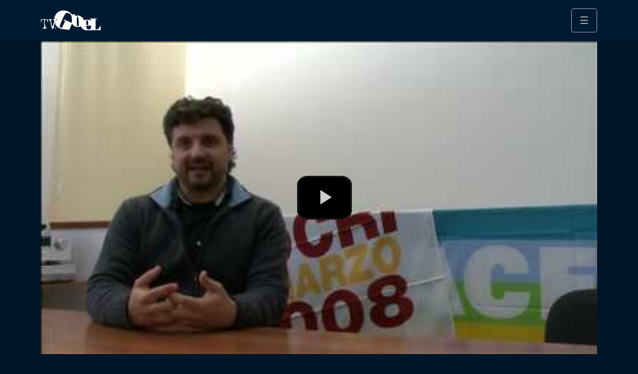

--- FILE ---
content_type: text/html; charset=UTF-8
request_url: https://tv.goel.coop/it/video/calabria-fianco-degli-enti-pubblici-puliti
body_size: 9881
content:


<!DOCTYPE html>
<html lang="it" dir="ltr" prefix="og: https://ogp.me/ns#">
  <head>
    <meta charset="utf-8" />
<script>var _paq = _paq || [];(function(){var u=(("https:" == document.location.protocol) ? "https://analytics.hi-lab.net/" : "http://analytics.hi-lab.net/");_paq.push(["setSiteId", "2"]);_paq.push(["setTrackerUrl", u+"matomo.php"]);_paq.push(["setDoNotTrack", 1]);_paq.push(["disableCookies"]);if (!window.matomo_search_results_active) {_paq.push(["trackPageView"]);}_paq.push(["setIgnoreClasses", ["no-tracking","colorbox"]]);_paq.push(["enableLinkTracking"]);var d=document,g=d.createElement("script"),s=d.getElementsByTagName("script")[0];g.type="text/javascript";g.defer=true;g.async=true;g.src=u+"matomo.js";s.parentNode.insertBefore(g,s);})();</script>
<meta name="description" content="Le strategie della cooperazione sociale in Calabria: partnership attive con chi si smarca dalle logiche clientelari e mani libere da commesse pubbliche." />
<meta name="abstract" content="Le strategie della cooperazione sociale in Calabria: partnership attive con chi si smarca dalle logiche clientelari e mani libere da commesse pubbliche." />
<meta name="keywords" content="Calabria,imprese,pulite,enti,pubblici" />
<meta name="geo.region" content="IT-IT" />
<meta name="icbm" content="38.3317933, 16.3032112" />
<meta name="geo.position" content="38.3317933; 16.3032112" />
<meta name="geo.placename" content="Gioiosa Ionica" />
<link rel="canonical" href="https://tv.goel.coop/it/video/calabria-fianco-degli-enti-pubblici-puliti" />
<link rel="shortlink" href="https://tv.goel.coop/it/node/22" />
<meta name="robots" content="index, follow" />
<link rel="image_src" href="/sites/default/files/streaming/306660c3-c137-4613-9020-68d40d9db737/In%20Calabria%20a%20fianco%20degli%20enti%20pubblici%20puliti%20-%20YouTube.mp4-21.jpg" />
<meta name="generator" content="Drupal - Arturu Distro" />
<meta name="rights" content="GOEL Gruppo Cooperativo" />
<meta property="og:determiner" content="In Calabria a fianco degli enti pubblici &quot;puliti&quot;" />
<meta property="og:site_name" content="TV GOEL" />
<meta property="og:type" content="movie" />
<meta property="og:url" content="https://tv.goel.coop/it/video/calabria-fianco-degli-enti-pubblici-puliti" />
<meta property="og:title" content="In Calabria a fianco degli enti pubblici &quot;puliti&quot;" />
<meta property="og:description" content="Le strategie della cooperazione sociale in Calabria: partnership attive con chi si smarca dalle logiche clientelari e mani libere da commesse pubbliche." />
<meta property="og:image" content="https://tv.goel.coop/sites/default/files/streaming/306660c3-c137-4613-9020-68d40d9db737/In%20Calabria%20a%20fianco%20degli%20enti%20pubblici%20puliti%20-%20YouTube.mp4-21.jpg" />
<meta property="og:video" content="https://tv.goel.coop/it/video/calabria-fianco-degli-enti-pubblici-puliti" />
<meta property="og:image:url" content="https://tv.goel.coop/sites/default/files/streaming/306660c3-c137-4613-9020-68d40d9db737/In%20Calabria%20a%20fianco%20degli%20enti%20pubblici%20puliti%20-%20YouTube.mp4-21.jpg" />
<meta property="og:video:secure_url" content="https://tv.goel.coop/it/video/calabria-fianco-degli-enti-pubblici-puliti" />
<meta property="og:image:secure_url" content="https://tv.goel.coop/sites/default/files/streaming/306660c3-c137-4613-9020-68d40d9db737/In%20Calabria%20a%20fianco%20degli%20enti%20pubblici%20puliti%20-%20YouTube.mp4-21.jpg" />
<meta property="og:video:type" content="video.movie" />
<meta property="og:image:type" content="image/jpeg" />
<meta property="og:image:alt" content="In Calabria a fianco degli enti pubblici &quot;puliti&quot;" />
<meta name="twitter:card" content="summary_large_image" />
<meta name="twitter:description" content="Le strategie della cooperazione sociale in Calabria: partnership attive con chi si smarca dalle logiche clientelari e mani libere da commesse pubbliche." />
<meta name="twitter:title" content="In Calabria a fianco degli enti pubblici &quot;puliti&quot;" />
<meta name="twitter:image:alt" content="In Calabria a fianco degli enti pubblici &quot;puliti&quot;" />
<meta name="twitter:image" content="https://tv.goel.coop/sites/default/files/streaming/306660c3-c137-4613-9020-68d40d9db737/In%20Calabria%20a%20fianco%20degli%20enti%20pubblici%20puliti%20-%20YouTube.mp4-21.jpg" />
<meta name="twitter:player:stream" content="https://tv.goel.coop/it/video/calabria-fianco-degli-enti-pubblici-puliti" />
<meta name="twitter:player:stream:content_type" content="application/x-mpegURL" />
<meta name="thumbnail" content="" />
<meta name="audience" content="all" />
<meta name="theme-color" content="#003764" />
<meta name="apple-mobile-web-app-capable" content="yes" />
<meta name="Generator" content="Drupal 10 (https://www.drupal.org)" />
<meta name="MobileOptimized" content="width" />
<meta name="HandheldFriendly" content="true" />
<meta name="viewport" content="width=device-width, initial-scale=1.0" />
<link rel="icon" href="/sites/default/files/tvgoel-favicon-w.png" type="image/png" />

    <title>In Calabria a fianco degli enti pubblici &quot;puliti&quot; | TV GOEL</title>
    <link rel="stylesheet" media="all" href="/assets-cache/css/css_wDXms8KYb4lDSn9MdAYfzd3nefbSbpenAq-cqtfEDVo.css?delta=0&amp;language=it&amp;theme=arturu&amp;include=eJwrriwuSc3VT0osTtVJLCopLSrVLy6pzEnVKctMLS_WB5N6ufkppUCh5PyiVP2UotKCxBy9xKzECgDQxRdo" />
<link rel="stylesheet" media="all" href="/assets-cache/css/css_iPFq8XJqiwARXd7NWX-3KyZPD-9bZn6v-T5QJAG1WjE.css?delta=1&amp;language=it&amp;theme=arturu&amp;include=eJwrriwuSc3VT0osTtVJLCopLSrVLy6pzEnVKctMLS_WB5N6ufkppUCh5PyiVP2UotKCxBy9xKzECgDQxRdo" />

    
      </head>
  <body class="node-22 node-type--video path-node language--it">
            <a href="#main-content" class="visually-hidden focusable">
      Salta al contenuto principale
    </a>
    
      <div class="dialog-off-canvas-main-canvas" data-off-canvas-main-canvas>
    <div class="page-video mt-2">
  <header class="page-video__header">
    
    
    


<nav class="navbar navbar-expand- justify-content-between navbar-dark fixed-top bg-custom-navbar main-navbar">
    <div class="container">
    
                
  <div class="block block--arturu-branding">

  
    

        
  <a href="/it" class="navbar-brand d-flex align-items-center " aria-label="">
            
  <img src="/themes/custom/arturu/logo.svg" width="120" height=&quot;&quot; alt="TV GOEL logo" class="me-2" />

        
  </a>

  
  </div>


      
          <button class="btn btn-outline-light btn-lg" type="button" data-bs-toggle="offcanvas" data-bs-target="#offcanvasMainMenu" aria-controls="offcanvasMainMenu">
        &#9776;
      </button>
    
    
      <div class="offcanvas offcanvas-end bg-gradient-outline" tabindex="-1" id="offcanvasMainMenu" aria-labelledby="offcanvasMainMenuLabel">
        <div class="offcanvas-header">
          <h5 class="offcanvas-title d-none" id="offcanvasMainMenuLabel">Menu</h5>
                      
  <div class="block block--arturu-branding">

  
    

        
  <a href="/it" class="navbar-brand d-flex align-items-center " aria-label="">
            
  <img src="/themes/custom/arturu/logo.svg" width="120" height=&quot;&quot; alt="TV GOEL logo" class="me-2" />

        
  </a>

  
  </div>


                <button type="button" class="btn-close text-reset" data-bs-dismiss="offcanvas" aria-label="Close"></button>
        </div>
        <div class="offcanvas-body">

                    <div class="mr-auto">
          
  <div class="block block--arturu-main-navigation">

  
    

            
  


  <ul data-block="arturu_main_navigation" class="nav flex-column nav-pills nav-fill fs-3">
                          
                
        <li class="nav-item">
                      <a href="/it/video" title="Visualizza tutti i canali su TV GOEL" class="nav-link" data-drupal-link-system-path="video">Tutti i Canali</a>
                  </li>
                      
                
        <li class="nav-item">
                      <a href="/it/channel/goel" class="nav-link" data-drupal-link-system-path="taxonomy/term/4">GOEL</a>
                  </li>
                      
                
        <li class="nav-item">
                      <a href="/it/channel/goel-bio" class="nav-link" data-drupal-link-system-path="taxonomy/term/6">GOEL Bio</a>
                  </li>
                      
                
        <li class="nav-item">
                      <a href="/it/channel/i-viaggi-del-goel" class="nav-link" data-drupal-link-system-path="taxonomy/term/7">I Viaggi del GOEL</a>
                  </li>
                      
                
        <li class="nav-item">
                      <a href="/it/channel/cangiari" class="nav-link" data-drupal-link-system-path="taxonomy/term/5">CANGIARI</a>
                  </li>
                      
                
        <li class="nav-item">
                      <a href="/it/topic/maipiustragi" class="nav-link" data-drupal-link-system-path="taxonomy/term/463">#maipiùstragi</a>
                  </li>
                      
                
        <li class="nav-item">
                      <a href="/it/node/205" title="Scopri i modi in cui puoi contribuire al cambiamento che GOEL persegue." class="nav-link" data-drupal-link-system-path="node/205">Partecipa</a>
                  </li>
            </ul>


      
  </div>


      </div>
      
                    <div class="mt-5">
          
  <div class="search-block-form needs-validation block block--arturu-search-form" data-drupal-selector="search-block-form" role="search">

  
    

            
<form data-block="arturu_search_form" action="/it/search/node" method="get" id="search-block-form" accept-charset="UTF-8" class="form">
  
<div class="js-form-item form-item form-type-search js-form-type-search form-item-keys js-form-item-keys form-no-label form-group">
      
  
  
  
  
  
<input title="Inserisci i termini da cercare." data-drupal-selector="edit-keys" type="search" id="edit-keys" name="keys" value="" size="20" maxlength="128" placeholder="Cerca" class="form-search form-control">


  
  
  
  
  </div>
<div data-drupal-selector="edit-actions" class="form-actions js-form-wrapper form-wrapper" id="edit-actions">

<input class="btn btn-primary js-form-submit form-submit btn btn-primary" data-drupal-selector="edit-submit" type="submit" id="edit-submit" value="Cerca">
</div>

</form>

      
  </div>


      </div>
              </div>
      </div>

     
      </div>
  </nav>
    
  </header>

  <main class="page-video__main">
    <div role="main" class="container main-container">
      <div class="row">
      <div class="col">

                  <div class="local-tasks_wrapper">
            
          </div>
        
        
                  <div class="notification__wrapper">
              <div data-drupal-messages-fallback class="hidden"></div>


          </div>
              </div>     </div>   
  <div class="row">

    <div class="col">
      <div class="content__wrapper">
          
  <div class="block block--arturu-content">

  
    

            <article class="node node--type-video node--promoted node--view-mode-full">

  <div class="video-container">
    
            <div  class="field field--name-field-video field--type-entity-reference field--label-hidden field__item"><div><video id="streaming-video-player-1210000818"
       class="video-js vjs-theme-yt"
              poster="/sites/default/files/streaming/306660c3-c137-4613-9020-68d40d9db737/In%20Calabria%20a%20fianco%20degli%20enti%20pubblici%20puliti%20-%20YouTube.mp4-21.jpg"
          ><source src="https://tv.goel.coop/sites/default/files/streaming/306660c3-c137-4613-9020-68d40d9db737/In Calabria a fianco degli enti pubblici puliti - YouTube.mp4.m3u8" type="application/x-mpegURL"><p class="vjs-no-js">
        To view this video please enable JavaScript, and consider upgrading to a web browser that
        <a href="https://videojs.com/html5-video-support/" target="_blank">supports HTML5 video</a></p></video><div id="page-video-share-box-collapse" class="collapse"><div class="row"><div class="col"><div class=""><span class="d-none" id="share-this-1509086080">Condividi</span><ul class="nav nav-pills flex-sm-row" aria-labelledby="share-this-1509086080"><li class="nav-item"><a class="nav-link"
            href="https://www.facebook.com/sharer/sharer.php?u=https://tv.goel.coop/it/video/calabria-fianco-degli-enti-pubblici-puliti" target="_blank" rel="noopener"
            aria-label="Condividi su Facebook" 
            style="min-width: 11em;"
          ><i class="bi bi-facebook"></i><span class="px-2">Facebook</span></a></li><li class="nav-item"><a class="nav-link"
            href="https://twitter.com/share?url=https://tv.goel.coop/it/video/calabria-fianco-degli-enti-pubblici-puliti&amp;text=Video%20interessante%20su%20TV%20GOEL&amp;hashtags=goel" target="_blank" rel="noopener"
            aria-label="Condividi su Twitter" 
            style="min-width: 11em;"
          ><i class="bi bi-twitter"></i><span class="px-2">Twitter</span></a></li><li class="nav-item"><a class="nav-link"
            href="https://www.linkedin.com/sharing/share-offsite/?url=https://tv.goel.coop/it/video/calabria-fianco-degli-enti-pubblici-puliti" target="_blank" rel="noopener"
            aria-label="Condividi su LinkedIn" 
            style="min-width: 11em;"
          ><i class="bi bi-linkedin"></i><span class="px-2">Linkedin</span></a></li><li class="nav-item"><a class="nav-link"
            href="https://pinterest.com/pin/create/button/?url=https://tv.goel.coop/it/video/calabria-fianco-degli-enti-pubblici-puliti&amp;media=https://tv.goel.coop/it/video/calabria-fianco-degli-enti-pubblici-puliti&amp;description=Video%20interessante%20su%20TV%20GOEL" target="_blank" rel="noopener"
            aria-label="Condividi su Pinterest" 
            style="min-width: 11em;"
          ><i class="bi bi-pinterest"></i><span class="px-2">Pinterest</span></a></li><li class="nav-item"><a class="nav-link"
            href="https://reddit.com/submit?url=https://tv.goel.coop/it/video/calabria-fianco-degli-enti-pubblici-puliti" target="_blank" rel="noopener"
            aria-label="Condividi su Reddit" 
            style="min-width: 11em;"
          ><i class="bi bi-reddit"></i><span class="px-2">Reddit</span></a></li><li class="nav-item"><a class="nav-link"
            href="https://t.me/share/url?url=https://tv.goel.coop/it/video/calabria-fianco-degli-enti-pubblici-puliti&amp;text=Video%20interessante%20su%20TV%20GOEL" target="" rel="noopener"
            aria-label="Condividi con Telegram" 
            style="min-width: 11em;"
          ><i class="bi bi-telegram"></i><span class="px-2">Telegram</span></a></li><li class="nav-item"><a class="nav-link"
            href="https://api.whatsapp.com/send?text=Video%20interessante%20su%20TV%20GOEL%20https://tv.goel.coop/it/video/calabria-fianco-degli-enti-pubblici-puliti" target="_blank" rel="noopener"
            aria-label="Condividi con Whatsapp" 
            style="min-width: 11em;"
          ><i class="bi bi-whatsapp"></i><span class="px-2">Whatsapp</span></a></li><li class="nav-item"><a class="nav-link"
            href="https://web.skype.com/share?url=https://tv.goel.coop/it/video/calabria-fianco-degli-enti-pubblici-puliti&amp;text=Video%20interessante%20su%20TV%20GOEL" target="_blank" rel="noopener"
            aria-label="Condividi con Skype" 
            style="min-width: 11em;"
          ><i class="bi bi-skype"></i><span class="px-2">Skype</span></a></li><li class="nav-item"><a class="nav-link"
            href="/sites/default/files/streaming-video/In%20Calabria%20a%20fianco%20degli%20enti%20pubblici%20puliti%20-%20YouTube.mp4" target="_self" rel="noopener"
            aria-label="Scarica" download
            style="min-width: 11em;"
          ><i class="bi bi-download"></i><span class="px-2">Scarica</span></a></li><li class="nav-item"><a class="nav-link"
            href="javascript:if(window.print)window.print()" target="_self" rel="noopener"
            aria-label="Stampa" 
            style="min-width: 11em;"
          ><i class="bi bi-printer"></i><span class="px-2">Stampa</span></a></li><li class="nav-item"><a class="nav-link"
            href="mailto:?Subject=Video%20interessante%20su%20TV%20GOEL&amp;Body=Video%20interessante%20su%20TV%20GOEL%20https://tv.goel.coop/it/video/calabria-fianco-degli-enti-pubblici-puliti" target="_self" rel="noopener"
            aria-label="E-mail" 
            style="min-width: 11em;"
          ><i class="bi bi-envelope"></i><span class="px-2">E-mail</span></a></li></ul></div></div></div></div></div></div>
      
  </div>

  <div class="video-info">

    <div class="row video-info__tags mb-1 mt-4">

      <div class="col">
        
      

    
  <a href=/it/channel/goel class="badge bg-primary text-white">

      #GOEL
  
  </a>

      

    
  <a href=/it/channel/goel/media class="badge bg-primary text-white">

      #Media
  
  </a>

   
      

    
  <a href=/it/taxonomy/term/16 class="badge bg-primary text-white">

      #Calabria
  
  </a>

      

    
  <a href=/it/taxonomy/term/99 class="badge bg-primary text-white">

      #imprese
  
  </a>

      

    
  <a href=/it/taxonomy/term/100 class="badge bg-primary text-white">

      #pulite
  
  </a>

      

    
  <a href=/it/taxonomy/term/101 class="badge bg-primary text-white">

      #enti
  
  </a>

      

    
  <a href=/it/taxonomy/term/102 class="badge bg-primary text-white">

      #pubblici
  
  </a>

  
      </div>

      <div class="col-auto">
        &nbsp;
      </div>

      <div class="col col-xs-3 col-md-2 text-end">
        <a class="btn btn-primary btn-sm"
           data-bs-toggle="collapse"
           href="#page-video-share-box-collapse"
           role="button"
           aria-expanded="false"
           aria-controls="page-video-share-box-collapse"
        >
          <i class="bi bi-share-fill"></i>
          <span class="px-2">Condividi</span>
        </a>
      </div>

    </div>

    <div class="video-info__title">
      <h1>
<span>In Calabria a fianco degli enti pubblici &quot;puliti&quot;</span>
</h1>
    </div>

    <div class="video-info__extra">
      <div class="row">

        <div class="col">
          <small class="text-muted">
            5675 visualizzazioni <i class="bi bi-dot"></i> 25 Nov 2011
          </small>
        </div>

      </div>
    </div>
  </div>

  <hr />

  <div class="row">

    <div class="col-12 col-sm-auto channel-info mt-4">
                                                                                                                                                                                                                                          <div class="channel-logo mb-3">
            
<img alt="GOEL" title="GOEL" src="/sites/default/files/styles/thumbnail/public/loghi/goel.png?itok=OPJ1mmY0" width="100" height="63" loading="lazy" class="img-fluid">


          </div>
                                                            </div>
    <div class="node__content mt-4 mb-5 col">
      
            <div  class="field field--name-body field--type-text-with-summary field--label-hidden field__item"><p>Le strategie della cooperazione sociale in Calabria: partnership attive con chi si smarca dalle logiche clientelari e mani libere da commesse pubbliche.</p>

<p>Fonte: https://www.youtube.com/watch?v=qOoqyaN9PIU</p>
</div>
      
    </div>
    <div class="col-lg-4 mt-4 mb-5">
        
  <div class="block--type-basic block block--basic block--calltoactionvideonode">

  
    

            
            <div  class="field field--name-body field--type-text-with-summary field--label-hidden field__item"><div class="p-4 align-items-center rounded-3 border shadow-lg bg-gradient-vertical-primary-100">
<p class="lead text-align-center">Il tuo aiuto è prezioso per noi,<br> puoi farlo in tanti modi.</p>

<p class="text-align-center"><a class="btn btn-success btn-lg" href="/node/205" title="Patecipa anche tu"><i class="bi bi-hand-thumbs-up">&nbsp;</i> Partecipa</a></p>
</div>
</div>
      
      
  </div>


    </div>
  </div>

  
</article>

      
  </div>


      </div>
    </div> 
        
  </div> </div>   </main>

  

  <div class="after-content__wrapper">
    <div class="container after-content__container">
      <div class="row after-content__row">

                  <div class="col after-content__col after-content__first">
              
  <div class="views-element-container block block--views-block--video-correlati-block-1">

  
    

            <div data-block="views_block__video_correlati_block_1"><div class="js-view-dom-id-21fe766714ca890ae4f2cd9ec0972ff5c97e21d7ec71a12b5130f0a847211c5e view-video-correlati">
  


  




      
      <div class="view-content row">
      
    <div class="col-12 col-sm-6 col-lg-4 col-xl-3 mb-4 views-row">
          <div class="views-field views-field-nothing"><span class="field-content"><div class="card bg-gradient-vertical-primary-10">
  <a href="/it/video/siamo-noi-tv-2000-0" title="Siamo Noi TV 2000">    
                  
              
              
              
              
                  
<img loading="eager" src="/sites/default/files/styles/focal_point_wxga_16_9_1280x720_/public/streaming/2788b460-1dbb-4e8e-8e79-337931db7fa0/Siamo%20Noi-2.mp4-101.jpg.webp?itok=7rc_Ew5U" width="1280" height="720" alt="" class="img-fluid">

  

</a>
  <div class="card-body">
    <div class="card-title">
      <a href="/it/video/siamo-noi-tv-2000-0" class="text-decoration-none text-white" title="Siamo Noi TV 2000">
        <strong>Siamo Noi TV 2000</strong>
      </a>
    </div>
    <div class="card-text">TV 2000, trasmissione Siamo NOI,14 dicembre 2014
...</div>
   <p>
     <small class="text-muted">5,422 Visualizzazioni <i class="bi bi-dot"></i> 10 years fa</small>
    </p>
    <p>
      <a href="/it/video/siamo-noi-tv-2000-0" class="btn btn-outline-info btn-sm" title="Siamo Noi TV 2000">
        <i class="bi bi-play"></i> Guarda
      </a>
    </p>
  </div>
</div></span></div>
      </div>
    <div class="col-12 col-sm-6 col-lg-4 col-xl-3 mb-4 views-row">
          <div class="views-field views-field-nothing"><span class="field-content"><div class="card bg-gradient-vertical-primary-10">
  <a href="/it/video/tgr-legambiente-e-goel-insieme-la-sostenibilita-3-febbraio-2021" title="TGR - Legambiente e GOEL insieme per la sostenibilità - 3 febbraio 2021">    
                  
              
              
              
              
                  
<img loading="eager" src="/sites/default/files/styles/focal_point_wxga_16_9_1280x720_/public/streaming/7c622450-816f-483d-b91b-eb2186af5fa2/goel-legambiente-tgr-3-2-21.mp4-21.jpg.webp?itok=5c3rk3FK" width="1280" height="720" alt="" class="img-fluid">

  

</a>
  <div class="card-body">
    <div class="card-title">
      <a href="/it/video/tgr-legambiente-e-goel-insieme-la-sostenibilita-3-febbraio-2021" class="text-decoration-none text-white" title="TGR - Legambiente e GOEL insieme per la sostenibilità - 3 febbraio 2021">
        <strong>TGR - Legambiente e GOEL insieme per la sostenibilità - 3 febbraio 2021</strong>
      </a>
    </div>
    <div class="card-text">Legambiente e GOEL - Gruppo Cooperativo hanno siglato una partnership permanente all'insegna della sostenibilità socio-ambientale....</div>
   <p>
     <small class="text-muted">3,206 Visualizzazioni <i class="bi bi-dot"></i> 4 years fa</small>
    </p>
    <p>
      <a href="/it/video/tgr-legambiente-e-goel-insieme-la-sostenibilita-3-febbraio-2021" class="btn btn-outline-info btn-sm" title="TGR - Legambiente e GOEL insieme per la sostenibilità - 3 febbraio 2021">
        <i class="bi bi-play"></i> Guarda
      </a>
    </p>
  </div>
</div></span></div>
      </div>
    <div class="col-12 col-sm-6 col-lg-4 col-xl-3 mb-4 views-row">
          <div class="views-field views-field-nothing"><span class="field-content"><div class="card bg-gradient-vertical-primary-10">
  <a href="/it/video/sos-calabria-e-meridione-su-radio-1-al-mix-delle-5-di-giovanni-minoli" title="SOS Calabria e Meridione su Radio 1 al Mix delle 5 di Giovanni Minoli">    
                  
              
              
              
              
                  
<img loading="eager" src="/sites/default/files/styles/focal_point_wxga_16_9_1280x720_/public/streaming/9d728019-8c95-4027-bbea-da27ba512962/il-mix-delle-5-sos-22-05-20.mp4-1.jpg.webp?itok=IEZAIWYd" width="1280" height="720" alt="" class="img-fluid">

  

</a>
  <div class="card-body">
    <div class="card-title">
      <a href="/it/video/sos-calabria-e-meridione-su-radio-1-al-mix-delle-5-di-giovanni-minoli" class="text-decoration-none text-white" title="SOS Calabria e Meridione su Radio 1 al Mix delle 5 di Giovanni Minoli">
        <strong>SOS Calabria e Meridione su Radio 1 al Mix delle 5 di Giovanni Minoli</strong>
      </a>
    </div>
    <div class="card-text">



GOEL - Gruppo Cooperativo e Comunità Progetto Sud hanno scritto una lettera-appello per sottolineare la situazione economic...</div>
   <p>
     <small class="text-muted">1,297 Visualizzazioni <i class="bi bi-dot"></i> 5 years fa</small>
    </p>
    <p>
      <a href="/it/video/sos-calabria-e-meridione-su-radio-1-al-mix-delle-5-di-giovanni-minoli" class="btn btn-outline-info btn-sm" title="SOS Calabria e Meridione su Radio 1 al Mix delle 5 di Giovanni Minoli">
        <i class="bi bi-play"></i> Guarda
      </a>
    </p>
  </div>
</div></span></div>
      </div>
    <div class="col-12 col-sm-6 col-lg-4 col-xl-3 mb-4 views-row">
          <div class="views-field views-field-nothing"><span class="field-content"><div class="card bg-gradient-vertical-primary-10">
  <a href="/it/video/tgr-servizio-su-goel-10-maggio-2012" title="TGR - Servizio su GOEL - 10 maggio 2012 ">    
                  
              
              
              
              
                  
<img loading="eager" src="/sites/default/files/styles/focal_point_wxga_16_9_1280x720_/public/streaming/6ecf3619-35d8-4375-b5bf-4bf0d0caaa32/TG3_regione_10-05-2012.mp4-51.jpg.webp?itok=j2GawFOe" width="1280" height="720" alt="" class="img-fluid">

  

</a>
  <div class="card-body">
    <div class="card-title">
      <a href="/it/video/tgr-servizio-su-goel-10-maggio-2012" class="text-decoration-none text-white" title="TGR - Servizio su GOEL - 10 maggio 2012 ">
        <strong>TGR - Servizio su GOEL - 10 maggio 2012 </strong>
      </a>
    </div>
    <div class="card-text">Servizio del Tg3 Regione Calabria del 10 maggio 2012 sulle attività portate avanti dal Consorzio Sociale GOEL per il rilancio del territorio calabr...</div>
   <p>
     <small class="text-muted">5,218 Visualizzazioni <i class="bi bi-dot"></i> 13 years fa</small>
    </p>
    <p>
      <a href="/it/video/tgr-servizio-su-goel-10-maggio-2012" class="btn btn-outline-info btn-sm" title="TGR - Servizio su GOEL - 10 maggio 2012 ">
        <i class="bi bi-play"></i> Guarda
      </a>
    </p>
  </div>
</div></span></div>
      </div>
    <div class="col-12 col-sm-6 col-lg-4 col-xl-3 mb-4 views-row">
          <div class="views-field views-field-nothing"><span class="field-content"><div class="card bg-gradient-vertical-primary-10">
  <a href="/it/video/nadirinforma-incontra-vincenzo-linarello-45" title="NADiRinforma incontra Vincenzo Linarello 4/5">    
                  
              
              
              
              
                  
<img loading="eager" src="/sites/default/files/styles/focal_point_wxga_16_9_1280x720_/public/streaming/5ad8446a-a8c8-460c-8a3a-bb4e0d2bda24/NADiRinforma%20incontra%20Vincenzo%20Linarello%20Presidente%20del%20Consorzio%20Goel%2045_360p.mp4-451.jpg.webp?itok=HwlF9gu8" width="1280" height="720" alt="" class="img-fluid">

  

</a>
  <div class="card-body">
    <div class="card-title">
      <a href="/it/video/nadirinforma-incontra-vincenzo-linarello-45" class="text-decoration-none text-white" title="NADiRinforma incontra Vincenzo Linarello 4/5">
        <strong>NADiRinforma incontra Vincenzo Linarello 4/5</strong>
      </a>
    </div>
    <div class="card-text">In occasione della presentazione della Manifestazione che le organizzazioni che da anni lavorano alacremente nella Locride a salvaguardia del conte...</div>
   <p>
     <small class="text-muted">5,218 Visualizzazioni <i class="bi bi-dot"></i> 14 years fa</small>
    </p>
    <p>
      <a href="/it/video/nadirinforma-incontra-vincenzo-linarello-45" class="btn btn-outline-info btn-sm" title="NADiRinforma incontra Vincenzo Linarello 4/5">
        <i class="bi bi-play"></i> Guarda
      </a>
    </p>
  </div>
</div></span></div>
      </div>
    <div class="col-12 col-sm-6 col-lg-4 col-xl-3 mb-4 views-row">
          <div class="views-field views-field-nothing"><span class="field-content"><div class="card bg-gradient-vertical-primary-10">
  <a href="/it/video/tgr-calabria-crotone-1-marzo-2009" title="TGR Calabria - Crotone 1 Marzo 2009">    
                  
              
              
              
              
                  
<img loading="eager" src="/sites/default/files/styles/focal_point_wxga_16_9_1280x720_/public/streaming/d92fd465-88ea-4b49-863e-feb8ef090338/TGregionale%20-%20YouTube.mp4-101.jpg.webp?itok=miy0swyY" width="1280" height="720" alt="" class="img-fluid">

  

</a>
  <div class="card-body">
    <div class="card-title">
      <a href="/it/video/tgr-calabria-crotone-1-marzo-2009" class="text-decoration-none text-white" title="TGR Calabria - Crotone 1 Marzo 2009">
        <strong>TGR Calabria - Crotone 1 Marzo 2009</strong>
      </a>
    </div>
    <div class="card-text">Servizio del TGR Calabria sulla manifestazione nazionale, per rinnovare l'Alleanza con la Locride e la Calabria, svoltasi a Crotone....</div>
   <p>
     <small class="text-muted">5,803 Visualizzazioni <i class="bi bi-dot"></i> 13 years fa</small>
    </p>
    <p>
      <a href="/it/video/tgr-calabria-crotone-1-marzo-2009" class="btn btn-outline-info btn-sm" title="TGR Calabria - Crotone 1 Marzo 2009">
        <i class="bi bi-play"></i> Guarda
      </a>
    </p>
  </div>
</div></span></div>
      </div>
    <div class="col-12 col-sm-6 col-lg-4 col-xl-3 mb-4 views-row">
          <div class="views-field views-field-nothing"><span class="field-content"><div class="card bg-gradient-vertical-primary-10">
  <a href="/it/video/goel-litalia-che-fa-rai2-seconda-puntata-30-giugno-2020" title="GOEL a &quot;L&#039;Italia che Fa&quot;, Rai2, seconda puntata, 30 giugno 2020 ">    
                  
              
              
              
              
                  
<img loading="eager" src="/sites/default/files/styles/focal_point_wxga_16_9_1280x720_/public/streaming/bebcb1aa-1312-4359-936d-382eb3a98515/goel-italia-che-fa-puntata2-30-06-20.mp4-271.jpg.webp?itok=A5vr6ddj" width="1280" height="720" alt="" class="img-fluid">

  

</a>
  <div class="card-body">
    <div class="card-title">
      <a href="/it/video/goel-litalia-che-fa-rai2-seconda-puntata-30-giugno-2020" class="text-decoration-none text-white" title="GOEL a &quot;L&#039;Italia che Fa&quot;, Rai2, seconda puntata, 30 giugno 2020 ">
        <strong>GOEL a &quot;L&#039;Italia che Fa&quot;, Rai2, seconda puntata, 30 giugno 2020 </strong>
      </a>
    </div>
    <div class="card-text">“Ho scelto di dedicare la mia vita alla Calabria, adesso casa mia è qui....</div>
   <p>
     <small class="text-muted">2,021 Visualizzazioni <i class="bi bi-dot"></i> 5 years fa</small>
    </p>
    <p>
      <a href="/it/video/goel-litalia-che-fa-rai2-seconda-puntata-30-giugno-2020" class="btn btn-outline-info btn-sm" title="GOEL a &quot;L&#039;Italia che Fa&quot;, Rai2, seconda puntata, 30 giugno 2020 ">
        <i class="bi bi-play"></i> Guarda
      </a>
    </p>
  </div>
</div></span></div>
      </div>
    <div class="col-12 col-sm-6 col-lg-4 col-xl-3 mb-4 views-row">
          <div class="views-field views-field-nothing"><span class="field-content"><div class="card bg-gradient-vertical-primary-10">
  <a href="/it/video/goel-allo-smartcoffee-di-techsoup-italia" title="GOEL allo #SmartCoffee di TechSoup Italia">    
                  
              
              
              
              
                  
<img loading="eager" src="/sites/default/files/styles/focal_point_wxga_16_9_1280x720_/public/streaming/9264947e-0d10-47c0-a389-19c42ed6cc77/goel-smartcoffee-techsoup-190520-resized.mp4-2941.jpg.webp?itok=SHP90-6V" width="1280" height="720" alt="" class="img-fluid">

  

</a>
  <div class="card-body">
    <div class="card-title">
      <a href="/it/video/goel-allo-smartcoffee-di-techsoup-italia" class="text-decoration-none text-white" title="GOEL allo #SmartCoffee di TechSoup Italia">
        <strong>GOEL allo #SmartCoffee di TechSoup Italia</strong>
      </a>
    </div>
    <div class="card-text">Il presidente di GOEL Vincenzo Linarello racconta l'esperienza del Gruppo Cooperativo allo ...</div>
   <p>
     <small class="text-muted">1,816 Visualizzazioni <i class="bi bi-dot"></i> 5 years fa</small>
    </p>
    <p>
      <a href="/it/video/goel-allo-smartcoffee-di-techsoup-italia" class="btn btn-outline-info btn-sm" title="GOEL allo #SmartCoffee di TechSoup Italia">
        <i class="bi bi-play"></i> Guarda
      </a>
    </p>
  </div>
</div></span></div>
      </div>
    <div class="col-12 col-sm-6 col-lg-4 col-xl-3 mb-4 views-row">
          <div class="views-field views-field-nothing"><span class="field-content"><div class="card bg-gradient-vertical-primary-10">
  <a href="/it/video/tgr-festa-della-ripartenza-19122015" title="TGR - Festa della Ripartenza - 19/12/2015">    
                  
              
              
              
              
                  
<img loading="eager" src="/sites/default/files/styles/focal_point_wxga_16_9_1280x720_/public/streaming/0e72ae5a-67fb-43b6-9f3a-f9a1365cba51/TGR_2.mp4.mp4-101.jpg.webp?itok=v7ixdtS_" width="1280" height="720" alt="" class="img-fluid">

  

</a>
  <div class="card-body">
    <div class="card-title">
      <a href="/it/video/tgr-festa-della-ripartenza-19122015" class="text-decoration-none text-white" title="TGR - Festa della Ripartenza - 19/12/2015">
        <strong>TGR - Festa della Ripartenza - 19/12/2015</strong>
      </a>
    </div>
    <div class="card-text">Servizio del TGR sulla Festa della Ripartenza, avvenuta a Monasterace presso l'agriturismo 'A Lanterna il 19 dicembre 2015.
...</div>
   <p>
     <small class="text-muted">3,945 Visualizzazioni <i class="bi bi-dot"></i> 10 years fa</small>
    </p>
    <p>
      <a href="/it/video/tgr-festa-della-ripartenza-19122015" class="btn btn-outline-info btn-sm" title="TGR - Festa della Ripartenza - 19/12/2015">
        <i class="bi bi-play"></i> Guarda
      </a>
    </p>
  </div>
</div></span></div>
      </div>
    <div class="col-12 col-sm-6 col-lg-4 col-xl-3 mb-4 views-row">
          <div class="views-field views-field-nothing"><span class="field-content"><div class="card bg-gradient-vertical-primary-10">
  <a href="/it/video/goel-il-lavoro-che-vogliamo-docu-film-di-tv-2000" title="GOEL in Il Lavoro che Vogliamo, Docu-Film di Tv 2000">    
                  
              
              
              
              
                  
<img loading="eager" src="/sites/default/files/styles/focal_point_wxga_16_9_1280x720_/public/streaming/1cafd75c-c3e8-4f56-8445-b077d3521ab3/docufilm_-_il_lavoro_che_vogliamo_di_andrea_salvadore.mp4-251.jpg.webp?itok=AIvJnvZG" width="1280" height="720" alt="" class="img-fluid">

  

</a>
  <div class="card-body">
    <div class="card-title">
      <a href="/it/video/goel-il-lavoro-che-vogliamo-docu-film-di-tv-2000" class="text-decoration-none text-white" title="GOEL in Il Lavoro che Vogliamo, Docu-Film di Tv 2000">
        <strong>GOEL in Il Lavoro che Vogliamo, Docu-Film di Tv 2000</strong>
      </a>
    </div>
    <div class="card-text">Estratto del docu-film ‘Il lavoro che vogliamo’ di Tv2000, in onda sabato 28 ottobre alle ore 21.20, presentato alla Festa del Cinema di Roma....</div>
   <p>
     <small class="text-muted">4,280 Visualizzazioni <i class="bi bi-dot"></i> 8 years fa</small>
    </p>
    <p>
      <a href="/it/video/goel-il-lavoro-che-vogliamo-docu-film-di-tv-2000" class="btn btn-outline-info btn-sm" title="GOEL in Il Lavoro che Vogliamo, Docu-Film di Tv 2000">
        <i class="bi bi-play"></i> Guarda
      </a>
    </p>
  </div>
</div></span></div>
      </div>
    <div class="col-12 col-sm-6 col-lg-4 col-xl-3 mb-4 views-row">
          <div class="views-field views-field-nothing"><span class="field-content"><div class="card bg-gradient-vertical-primary-10">
  <a href="/it/video/il-progetto-crea-lavoro-nella-locride" title="Il Progetto Crea Lavoro nella Locride">    
                  
              
              
              
              
                  
<img loading="eager" src="/sites/default/files/styles/focal_point_wxga_16_9_1280x720_/public/streaming/b663e7a5-db8f-41ba-a245-8a154ddbde43/Il%20progetto%20Crea%20Lavoro%20nella%20Locride.mp4-161.jpg.webp?itok=MctTu1e_" width="1280" height="720" alt="" class="img-fluid">

  

</a>
  <div class="card-body">
    <div class="card-title">
      <a href="/it/video/il-progetto-crea-lavoro-nella-locride" class="text-decoration-none text-white" title="Il Progetto Crea Lavoro nella Locride">
        <strong>Il Progetto Crea Lavoro nella Locride</strong>
      </a>
    </div>
    <div class="card-text">Le azioni del consorzio di cooperative sociali Goel per dar e un futuro ai giovani della Calabria meridionale....</div>
   <p>
     <small class="text-muted">7,005 Visualizzazioni <i class="bi bi-dot"></i> 14 years fa</small>
    </p>
    <p>
      <a href="/it/video/il-progetto-crea-lavoro-nella-locride" class="btn btn-outline-info btn-sm" title="Il Progetto Crea Lavoro nella Locride">
        <i class="bi bi-play"></i> Guarda
      </a>
    </p>
  </div>
</div></span></div>
      </div>
    <div class="col-12 col-sm-6 col-lg-4 col-xl-3 mb-4 views-row">
          <div class="views-field views-field-nothing"><span class="field-content"><div class="card bg-gradient-vertical-primary-10">
  <a href="/it/video/tg3-regione-18-marzo-2015-convegno-bcc" title="TG3 Regione | 18 Marzo 2015 | Convegno BCC">    
                  
              
              
              
              
                  
<img loading="eager" src="/sites/default/files/styles/focal_point_wxga_16_9_1280x720_/public/streaming/6e32de57-fe50-4ce8-ab47-5163683e4b75/tg_regione_convegno%20BCC_marzo2015.mp4-51.jpg.webp?itok=U9_rFo9c" width="1280" height="720" alt="" class="img-fluid">

  

</a>
  <div class="card-body">
    <div class="card-title">
      <a href="/it/video/tg3-regione-18-marzo-2015-convegno-bcc" class="text-decoration-none text-white" title="TG3 Regione | 18 Marzo 2015 | Convegno BCC">
        <strong>TG3 Regione | 18 Marzo 2015 | Convegno BCC</strong>
      </a>
    </div>
    <div class="card-text">Convegno: Dare Credito alla Speranza | Cittanova 14 Marzo 2015...</div>
   <p>
     <small class="text-muted">4,000 Visualizzazioni <i class="bi bi-dot"></i> 10 years fa</small>
    </p>
    <p>
      <a href="/it/video/tg3-regione-18-marzo-2015-convegno-bcc" class="btn btn-outline-info btn-sm" title="TG3 Regione | 18 Marzo 2015 | Convegno BCC">
        <i class="bi bi-play"></i> Guarda
      </a>
    </p>
  </div>
</div></span></div>
      </div>

    </div>
  
      
  
  <nav class="pager mt-3" aria-label="Paginazione">
    <ul class="pagination pager__items js-pager__items  justify-content-center flex-wrap">
                                                

              <li class="page-item disabled">
          <span class="page-link">
            Pagina 1          </span>
        </li>
      
                                <li class="page-item pager__item pager__item--next">
          <a href="/it/video/calabria-fianco-degli-enti-pubblici-puliti?page=1" title="Vai alla pagina successiva" rel="next" class="page-link">
            <span class="visually-hidden">Pagina successiva</span>
            <span aria-hidden="true">Prossima ›</span>
          </a>
        </li>
                      </ul>
  </nav>

          </div>
</div>

      
  </div>


          </div>
        
        
        
        
      </div>
    </div>
  </div>

  <footer class="page-video__footer footer-main-wrapper">
      <div class="container footer-top__wrapper mb-4">
    <div class="d-flex justify-content-md-between align-items-md-center">
        
  <div class="block block--sitebranding">

  
    

        
  <a href="/it" class="navbar-brand d-flex align-items-center " aria-label="">
            
  <img src="/themes/custom/arturu/logo.svg" width="120" height=&quot;&quot; alt="TV GOEL logo" class="me-2" />

        
  </a>

  
  </div>


    </div>
  </div>
    
  <div class="footer__wrapper mt-3">
    <div class="container footer__container">
      <div class="row footer__row">

                  <div class="col footer__col footer__first">
              
  <div class="block--type-basic block block--basic block--footerconanagrafica">

  
    

            
            <div  class="field field--name-body field--type-text-with-summary field--label-hidden field__item"><h5>GOEL</h5>

<h6>Gruppo Cooperativo</h6>

<p>&nbsp;</p>

<p><strong>Sede legale</strong><br>
Via Peppino Brugnano, 1<br>
89048, Siderno (RC)</p>

<p><strong>Sede secondaria</strong><br>
Via Lazio, 43<br>
89042, Gioiosa Jonica (RC)<br>
Tel. e Fax +39 0964 419191</p>

<p><strong>Capitale Sociale</strong>: 1.400,00€<br>
<strong>Codice Fiscale e P.IVA:</strong> 02898550807<br>
<strong>REA</strong>: RC-196874</p>

<p>&nbsp;</p></div>
      
      
  </div>


          </div>
        
                  <div class="col footer__col footer__second">
              
  <div class="block block--navigazioneprincipale">

  
    

            
  


  <ul data-block="navigazioneprincipale" class="nav flex-column nav-pills nav-fill">
                          
                
        <li class="nav-item">
                      <a href="/it/video" title="Visualizza tutti i canali su TV GOEL" class="nav-link" data-drupal-link-system-path="video">Tutti i Canali</a>
                  </li>
                      
                
        <li class="nav-item">
                      <a href="/it/channel/goel" class="nav-link" data-drupal-link-system-path="taxonomy/term/4">GOEL</a>
                  </li>
                      
                
        <li class="nav-item">
                      <a href="/it/channel/goel-bio" class="nav-link" data-drupal-link-system-path="taxonomy/term/6">GOEL Bio</a>
                  </li>
                      
                
        <li class="nav-item">
                      <a href="/it/channel/i-viaggi-del-goel" class="nav-link" data-drupal-link-system-path="taxonomy/term/7">I Viaggi del GOEL</a>
                  </li>
                      
                
        <li class="nav-item">
                      <a href="/it/channel/cangiari" class="nav-link" data-drupal-link-system-path="taxonomy/term/5">CANGIARI</a>
                  </li>
                      
                
        <li class="nav-item">
                      <a href="/it/topic/maipiustragi" class="nav-link" data-drupal-link-system-path="taxonomy/term/463">#maipiùstragi</a>
                  </li>
                      
                
        <li class="nav-item">
                      <a href="/it/node/205" title="Scopri i modi in cui puoi contribuire al cambiamento che GOEL persegue." class="nav-link" data-drupal-link-system-path="node/205">Partecipa</a>
                  </li>
            </ul>


      
  </div>


          </div>
        
                  <div class="col footer__col footer__third">
              
  <div class="block--type-basic block block--basic block--footersocialgoelbioeviaggi">

  
    

            
            <div  class="field field--name-body field--type-text-with-summary field--label-hidden field__item"><h5>GOEL Bio</h5>

<p><a class="btn btn-default" href="https://goel.bio" target="_blank" title="GOEL Bio Store"><i class="bi bi-cart3">&nbsp;</i> E-commerce</a><br>
<a class="btn btn-default" href="https://www.facebook.com/goelbio" target="_blank" title="GOEL Bio Facebook page"><i class="bi bi-facebook">&nbsp;</i> Facebook</a><br>
<a class="btn btn-default" href="https://twitter.com/goel_bio" target="_blank" title="GOEL Bio Twitter account"><i class="bi bi-twitter">&nbsp;</i> Twitter</a></p>

<h5>I viaggi del GOEL</h5>

<p>
<a class="btn btn-default" href="https://turismo.responsabile.coop" target="_blank" title="Prenota una vacanza in Calabria"><i class="bi bi-house-fill">&nbsp;</i> Prenota una vacanza</a><br>
<a class="btn btn-default" href="https://www.facebook.com/i-viaggi-del-goel" target="_blank" title="GOEL Travel Facebook page"><i class="bi bi-facebook">&nbsp;</i> Facebook</a></p>
</div>
      
      
  </div>


          </div>
        
                  <div class="col footer__col footer__fourth">
              
  <div class="block--type-basic block block--basic block--footersocialcangiari">

  
    

            
            <div  class="field field--name-body field--type-text-with-summary field--label-hidden field__item"><h5>CANGIARI</h5>

<p><a class="btn btn-default" href="https://cangiari.com" target="_blank" title="CANGIARI store"><i class="bi bi-bag-check">&nbsp;</i> E-commerce</a><br>
<a class="btn btn-default" href="https://www.facebook.com/SpazioCangiari" target="_blank" title="CANGIARI Facebook page"><i class="bi bi-facebook">&nbsp;</i> Facebook</a><br>
<a class="btn btn-default" href="https://twitter.com/cangiari_" target="_blank" title="CANGIARI Twitter account"><i class="bi bi-twitter">&nbsp;</i> Twitter</a><br>
<a class="btn btn-default" href="https://www.instagram.com/cangiari_" target="_blank" title="CANGIARI Instagram profile"><i class="bi bi-instagram">&nbsp;</i> Instagram</a><br>
<a class="btn btn-default" href="https://cangiari.it" target="_blank" title="CANGIARI website"><i class="bi bi-newspaper">&nbsp;</i> Notizie</a></p>
</div>
      
      
  </div>


          </div>
        
      </div>
    </div>
  </div>
      <div class="footer-end__wrapper">
    <div class="container footer-end__container">
      <div class="row footer-end__row">

                  <div class="col-8 footer-end__legal">
              
  <div class="block block--arturu-footer">

  
    

            
  


  <ul data-block="arturu_footer" class="nav">
                          
                
        <li class="nav-item">
                      <a href="/it/node/203" title="Leggi la nostra privacy policy" class="nav-link" data-drupal-link-system-path="node/203">Privacy policy</a>
                  </li>
                      
                
        <li class="nav-item">
                      <a href="/it/node/204" title="Termini e condizioni d&#039;uso dell&#039;applicazione web" class="nav-link" data-drupal-link-system-path="node/204">Termini e condizioni</a>
                  </li>
            </ul>


      
  </div>


          </div>
        
                  <div class="col-4 footer-end__credits text-end mt-2">
              
  <div class="block--type-basic block block--basic block--credits">

  
    

            
            <div  class="field field--name-body field--type-text-with-summary field--label-hidden field__item"><p>Realizzato da GOEL Multimedia</p></div>
      
      
  </div>


          </div>
        
      </div>
    </div>
  </div>
  </footer>
</div>

  </div>

    
    <script type="application/json" data-drupal-selector="drupal-settings-json">{"path":{"baseUrl":"\/","pathPrefix":"it\/","currentPath":"node\/22","currentPathIsAdmin":false,"isFront":false,"currentLanguage":"it","themeUrl":"themes\/custom\/arturu"},"pluralDelimiter":"\u0003","suppressDeprecationErrors":true,"ajaxPageState":{"libraries":"eJxVyEEOgCAMBdELNfRMH-kCA2LagnB7E10YNzPJg3rXzuarCFV4q43fkSLlyQdGhJI5PJvnzThpP1HCJ2TLXCpHmNDIchk_Ddgxf1Bb6kVudmYtnA","theme":"arturu","theme_token":null},"ajaxTrustedUrl":{"\/it\/search\/node":true},"matomo":{"disableCookies":true,"trackMailto":true},"statistics":{"data":{"nid":"22"},"url":"\/core\/modules\/statistics\/statistics.php"},"views":{"ajax_path":"\/it\/views\/ajax","ajaxViews":{"views_dom_id:21fe766714ca890ae4f2cd9ec0972ff5c97e21d7ec71a12b5130f0a847211c5e":{"view_name":"video_correlati","view_display_id":"block_1","view_args":"22\/4+24+16+99+100+101+102","view_path":"\/node\/22","view_base_path":null,"view_dom_id":"21fe766714ca890ae4f2cd9ec0972ff5c97e21d7ec71a12b5130f0a847211c5e","pager_element":0}}},"user":{"uid":0,"permissionsHash":"72c0c7c987c7673145b3ad2ccb2932687cb996f089dd9cb46f8fbe2338ea8721"}}</script>
<script src="/assets-cache/js/js_I_xB2L5uZGsgDMKJkU6kr8EZBuJDcYToEigFJFwmdQw.js?scope=footer&amp;delta=0&amp;language=it&amp;theme=arturu&amp;include=eJzLTSzJz83XzwVTOolFJaVFpfrFJZU5qTrFJYklmcUlmcnF-ilFpQWJOXoIEZ2yzNTyYn0wqZeYlVgBABoYHKk"></script>

      </body>
</html>


--- FILE ---
content_type: image/svg+xml
request_url: https://tv.goel.coop/themes/custom/arturu/logo.svg
body_size: 3092
content:
<?xml version="1.0" encoding="UTF-8" standalone="no"?>
<!-- Created with Inkscape (http://www.inkscape.org/) -->

<svg
   width="197.10344mm"
   height="65.929482mm"
   viewBox="0 0 197.10344 65.929482"
   version="1.1"
   id="svg5"
   inkscape:version="1.1.1 (3bf5ae0d25, 2021-09-20)"
   sodipodi:docname="tv-goel-logo.svg"
   xmlns:inkscape="http://www.inkscape.org/namespaces/inkscape"
   xmlns:sodipodi="http://sodipodi.sourceforge.net/DTD/sodipodi-0.dtd"
   xmlns="http://www.w3.org/2000/svg"
   xmlns:svg="http://www.w3.org/2000/svg"
   xmlns:rdf="http://www.w3.org/1999/02/22-rdf-syntax-ns#"
   xmlns:cc="http://creativecommons.org/ns#"
   xmlns:dc="http://purl.org/dc/elements/1.1/">
  <title
     id="title2338">Tv Goel Logo</title>
  <sodipodi:namedview
     id="namedview7"
     pagecolor="#646464"
     bordercolor="#666666"
     borderopacity="1.0"
     inkscape:pageshadow="2"
     inkscape:pageopacity="0"
     inkscape:pagecheckerboard="true"
     inkscape:document-units="mm"
     showgrid="true"
     inkscape:zoom="2.0586053"
     inkscape:cx="261.34199"
     inkscape:cy="145.24397"
     inkscape:window-width="2560"
     inkscape:window-height="1355"
     inkscape:window-x="0"
     inkscape:window-y="0"
     inkscape:window-maximized="1"
     inkscape:current-layer="layer1"
     fit-margin-top="0"
     fit-margin-left="0"
     fit-margin-right="0"
     fit-margin-bottom="0">
    <inkscape:grid
       type="xygrid"
       id="grid2334"
       spacingx="2.6458333"
       spacingy="2.6458333"
       originx="-7.1069515"
       originy="-60.218378" />
  </sodipodi:namedview>
  <defs
     id="defs2" />
  <g
     inkscape:label="Livello 1"
     inkscape:groupmode="layer"
     id="layer1"
     transform="translate(-7.1069515,-60.218379)">
    <path
       style="fill:#ffffff;stroke-width:0.836414"
       d="m 152.77102,125.61383 c -5.85939,-1.45867 -11.23482,-6.36118 -13.46698,-12.28216 -0.0464,-0.12299 -2.32814,0.35105 -5.07053,1.05364 -8.51937,2.18256 -16.89154,-0.42381 -21.7275,-6.76405 -3.19484,-4.18867 -2.40022,-5.23515 -10.45529,13.76916 -1.41259,3.33275 -1.75026,3.60642 -3.85204,3.12209 -1.267061,-0.29195 -6.221455,-0.88396 -11.009762,-1.31551 -16.823388,-1.51629 -24.196297,-4.9645 -31.167107,-14.57644 -3.900894,-5.37891 -2.63276,-13.88785 2.382058,-15.983189 4.04408,-1.689724 3.533104,-3.408603 -1.362411,-4.583018 -2.278297,-0.54657 -4.595356,-0.713771 -5.149016,-0.371591 -3.639469,2.24933 2.607827,-12.924343 7.511497,-18.244197 11.671768,-12.662372 34.581477,-12.214598 47.282661,0.92412 l 3.26395,3.376399 5.4417,-0.508163 c 5.88483,-0.549534 5.86534,-0.570801 3.89061,4.246152 -0.55833,1.36196 -0.38436,1.468272 1.36883,0.836418 10.7308,-3.8673 23.90587,1.806344 26.82576,11.55212 0.74094,2.472952 1.29994,3.133467 2.29978,2.717443 5.68261,-2.364561 14.07782,-2.350143 19.78374,0.03393 2.80921,1.173744 2.86572,1.156966 2.86572,-0.850984 0,-1.627279 -0.42982,-2.048345 -2.09102,-2.048345 -1.3011,0 -2.09105,-0.473961 -2.09105,-1.254615 0,-1.057534 1.90517,-1.254629 12.128,-1.254629 10.22282,0 12.12798,0.197014 12.12798,1.254629 0,0.836405 -0.83642,1.254615 -2.50923,1.254615 h -2.50924 v 16.728265 16.72825 h 2.55076 c 5.0139,0 9.50908,-3.77479 11.39217,-9.56649 1.68552,-5.18403 2.78533,-3.41572 2.78533,4.4783 v 7.59742 H 186.3537 c -9.82117,0 -20.64225,0.17165 -24.04687,0.38165 -3.4046,0.20982 -7.69571,0.007 -9.53581,-0.45122 z m 17.18798,-3.71577 c 2.31488,-1.19708 2.46769,-1.58552 2.46769,-6.27309 v -4.997 h -8.0624 -8.06244 l 0.50936,4.39116 c 0.84343,7.27129 6.58252,10.27396 13.14779,6.87893 z m -91.984854,-6.91743 c 0.475517,-0.78386 2.70666,-5.56546 4.958096,-10.62575 l 4.093526,-9.200554 -2.465818,-1.047904 c -2.306449,-0.98019 -3.48478,-3.552374 -1.627373,-3.552374 0.46114,0 6.539374,2.446518 13.507177,5.436697 6.967816,2.990179 12.706776,5.435935 12.753276,5.435035 0.0465,-9.3e-4 0.0822,-4.611639 0.0794,-10.246061 -0.007,-13.884471 -3.32425,-20.003164 -12.130265,-22.374382 -7.420225,-1.998057 -10.39266,1.235137 -18.896853,20.554662 -8.542415,19.406341 -10.13209,24.139461 -8.690826,25.876051 2.596136,3.12818 6.437835,3.01162 8.419714,-0.25542 z m 53.063354,-3.72535 c 2.62035,-10.64409 -0.80598,-35.835868 -4.24429,-31.205625 -1.59303,2.145292 -1.77157,30.514205 -0.202,32.083855 1.62685,1.62683 3.94208,1.16954 4.44622,-0.87823 z m 32.18866,-9.66057 c 0,-6.715628 -0.74141,-8.531405 -3.48352,-8.531405 -2.2694,0 -3.20778,2.675345 -3.20778,9.145545 v 5.90989 h 3.34565 3.34565 z M 44.047566,120.51448 c -2.063632,-5.6891 -2.897603,-8.53254 -2.592156,-8.83799 0.199845,-0.19987 -0.125303,-1.74834 -0.722556,-3.44115 -0.597251,-1.69277 -1.364655,-5.14033 -1.705345,-7.6612 -0.766119,-5.668784 -1.630535,-7.373891 -4.241543,-8.366593 -2.939876,-1.117738 -2.512461,-2.200593 1.096372,-2.777621 5.248702,-0.839249 9.634865,1.568672 5.645783,3.099429 -1.441528,0.553182 -1.580798,2.256223 -0.483406,5.911248 0.424167,1.412749 1.20586,5.015117 1.737099,8.005297 1.779069,10.01382 3.556052,8.89372 6.612137,-4.16789 l 2.010939,-8.59468 -1.922128,-1.449872 c -2.400577,-1.810748 -1.736917,-2.988637 2.028161,-3.599623 6.222942,-1.009829 10.685859,1.776925 5.812792,3.629637 -2.15658,0.819937 -3.473015,3.332533 -4.582187,8.745758 -3.685996,17.98915 -4.334425,20.0197 -6.495912,20.34167 -0.988642,0.14723 -1.977764,-0.22903 -2.19805,-0.83642 z m -31.375678,-0.51869 c 0,-1.16489 1.952167,-2.67653 3.456568,-2.67653 2.094223,0 2.343479,-1.64993 2.138195,-14.15369 L 18.082335,91.939344 15.713492,91.149731 C 12.554404,90.096704 9.3495136,91.556528 9.2565346,94.090891 9.0040612,100.97259 8.0633265,102.08474 7.3793984,96.310018 6.5925991,89.666732 6.821404,89.513024 17.788039,89.318464 c 12.853878,-0.228089 13.284925,-0.03366 13.284925,5.994412 0,4.571792 -0.06966,4.730534 -1.463724,3.335993 -0.868419,-0.868687 -1.463723,-2.727502 -1.463723,-4.570397 0,-3.4402 -2.677071,-4.612536 -6.21237,-2.720488 -3.977562,2.128721 -1.318888,25.961276 2.896148,25.961276 4.095885,0 2.220422,2.25715 -2.329563,2.80368 -6.013397,0.72228 -9.827846,0.67294 -9.827846,-0.12714 z m 40.735244,-1.56131 c 0.235362,-0.61336 0.906171,-1.11522 1.490665,-1.11522 0.584494,0 1.157553,0.3428 1.877555,0.68476 1.32227,0.62802 0.231415,2.34533 -1.687262,2.34533 -1.66988,0 -1.976721,-1.14413 -1.680958,-1.91487 z"
       id="path2211"
       sodipodi:nodetypes="ccccscccsccsscsscscssssssscccssscsccsscccsscscsssccssccccscccssscccsccsssccsssccccsccssscssscscscscsssssss" />
  </g>
  <metadata
     id="metadata2336">
    <rdf:RDF>
      <cc:Work
         rdf:about="">
        <dc:title>Tv Goel Logo</dc:title>
        <dc:date>2022-03-16</dc:date>
      </cc:Work>
    </rdf:RDF>
  </metadata>
</svg>
